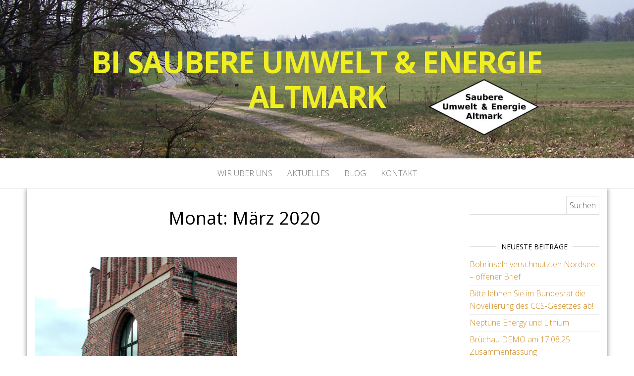

--- FILE ---
content_type: text/html; charset=UTF-8
request_url: https://bi-altmark.sunject.com/2020/03/
body_size: 11106
content:
<!DOCTYPE html>
<html lang="de">
	<head>
		<meta http-equiv="content-type" content="text/html; charset=UTF-8" />
		<meta http-equiv="X-UA-Compatible" content="IE=edge">
		<meta name="viewport" content="width=device-width, initial-scale=1">
		<link rel="pingback" href="https://bi-altmark.sunject.com/xmlrpc.php" />
		<meta name='robots' content='noindex, follow' />

	<!-- This site is optimized with the Yoast SEO plugin v25.7 - https://yoast.com/wordpress/plugins/seo/ -->
	<title>März 2020 - BI Saubere Umwelt &amp; Energie Altmark</title>
	<meta property="og:locale" content="de_DE" />
	<meta property="og:type" content="website" />
	<meta property="og:title" content="März 2020 - BI Saubere Umwelt &amp; Energie Altmark" />
	<meta property="og:url" content="https://bi-altmark.sunject.com/2020/03/" />
	<meta property="og:site_name" content="BI Saubere Umwelt &amp; Energie Altmark" />
	<meta name="twitter:card" content="summary_large_image" />
	<script type="application/ld+json" class="yoast-schema-graph">{"@context":"https://schema.org","@graph":[{"@type":"CollectionPage","@id":"https://bi-altmark.sunject.com/2020/03/","url":"https://bi-altmark.sunject.com/2020/03/","name":"März 2020 - BI Saubere Umwelt &amp; Energie Altmark","isPartOf":{"@id":"https://bi-altmark.sunject.com/#website"},"primaryImageOfPage":{"@id":"https://bi-altmark.sunject.com/2020/03/#primaryimage"},"image":{"@id":"https://bi-altmark.sunject.com/2020/03/#primaryimage"},"thumbnailUrl":"https://bi-altmark.sunject.com/wp-content/uploads/2020/03/IMGA0002a-scaled.jpg","breadcrumb":{"@id":"https://bi-altmark.sunject.com/2020/03/#breadcrumb"},"inLanguage":"de"},{"@type":"ImageObject","inLanguage":"de","@id":"https://bi-altmark.sunject.com/2020/03/#primaryimage","url":"https://bi-altmark.sunject.com/wp-content/uploads/2020/03/IMGA0002a-scaled.jpg","contentUrl":"https://bi-altmark.sunject.com/wp-content/uploads/2020/03/IMGA0002a-scaled.jpg","width":1440,"height":2560},{"@type":"BreadcrumbList","@id":"https://bi-altmark.sunject.com/2020/03/#breadcrumb","itemListElement":[{"@type":"ListItem","position":1,"name":"Home","item":"https://bi-altmark.sunject.com/"},{"@type":"ListItem","position":2,"name":"Archives for März 2020"}]},{"@type":"WebSite","@id":"https://bi-altmark.sunject.com/#website","url":"https://bi-altmark.sunject.com/","name":"BI Saubere Umwelt &amp; Energie Altmark","description":"","potentialAction":[{"@type":"SearchAction","target":{"@type":"EntryPoint","urlTemplate":"https://bi-altmark.sunject.com/?s={search_term_string}"},"query-input":{"@type":"PropertyValueSpecification","valueRequired":true,"valueName":"search_term_string"}}],"inLanguage":"de"}]}</script>
	<!-- / Yoast SEO plugin. -->


<link rel='dns-prefetch' href='//secure.gravatar.com' />
<link rel='dns-prefetch' href='//cdn.jsdelivr.net' />
<link rel='dns-prefetch' href='//stats.wp.com' />
<link rel='dns-prefetch' href='//fonts.googleapis.com' />
<link rel='dns-prefetch' href='//v0.wordpress.com' />
<link rel='preconnect' href='//c0.wp.com' />
<link rel="alternate" type="application/rss+xml" title="BI Saubere Umwelt &amp; Energie Altmark &raquo; Feed" href="https://bi-altmark.sunject.com/feed/" />
<link rel="alternate" type="application/rss+xml" title="BI Saubere Umwelt &amp; Energie Altmark &raquo; Kommentar-Feed" href="https://bi-altmark.sunject.com/comments/feed/" />
<style id='wp-img-auto-sizes-contain-inline-css' type='text/css'>
img:is([sizes=auto i],[sizes^="auto," i]){contain-intrinsic-size:3000px 1500px}
/*# sourceURL=wp-img-auto-sizes-contain-inline-css */
</style>
<style id='wp-emoji-styles-inline-css' type='text/css'>

	img.wp-smiley, img.emoji {
		display: inline !important;
		border: none !important;
		box-shadow: none !important;
		height: 1em !important;
		width: 1em !important;
		margin: 0 0.07em !important;
		vertical-align: -0.1em !important;
		background: none !important;
		padding: 0 !important;
	}
/*# sourceURL=wp-emoji-styles-inline-css */
</style>
<style id='wp-block-library-inline-css' type='text/css'>
:root{--wp-block-synced-color:#7a00df;--wp-block-synced-color--rgb:122,0,223;--wp-bound-block-color:var(--wp-block-synced-color);--wp-editor-canvas-background:#ddd;--wp-admin-theme-color:#007cba;--wp-admin-theme-color--rgb:0,124,186;--wp-admin-theme-color-darker-10:#006ba1;--wp-admin-theme-color-darker-10--rgb:0,107,160.5;--wp-admin-theme-color-darker-20:#005a87;--wp-admin-theme-color-darker-20--rgb:0,90,135;--wp-admin-border-width-focus:2px}@media (min-resolution:192dpi){:root{--wp-admin-border-width-focus:1.5px}}.wp-element-button{cursor:pointer}:root .has-very-light-gray-background-color{background-color:#eee}:root .has-very-dark-gray-background-color{background-color:#313131}:root .has-very-light-gray-color{color:#eee}:root .has-very-dark-gray-color{color:#313131}:root .has-vivid-green-cyan-to-vivid-cyan-blue-gradient-background{background:linear-gradient(135deg,#00d084,#0693e3)}:root .has-purple-crush-gradient-background{background:linear-gradient(135deg,#34e2e4,#4721fb 50%,#ab1dfe)}:root .has-hazy-dawn-gradient-background{background:linear-gradient(135deg,#faaca8,#dad0ec)}:root .has-subdued-olive-gradient-background{background:linear-gradient(135deg,#fafae1,#67a671)}:root .has-atomic-cream-gradient-background{background:linear-gradient(135deg,#fdd79a,#004a59)}:root .has-nightshade-gradient-background{background:linear-gradient(135deg,#330968,#31cdcf)}:root .has-midnight-gradient-background{background:linear-gradient(135deg,#020381,#2874fc)}:root{--wp--preset--font-size--normal:16px;--wp--preset--font-size--huge:42px}.has-regular-font-size{font-size:1em}.has-larger-font-size{font-size:2.625em}.has-normal-font-size{font-size:var(--wp--preset--font-size--normal)}.has-huge-font-size{font-size:var(--wp--preset--font-size--huge)}.has-text-align-center{text-align:center}.has-text-align-left{text-align:left}.has-text-align-right{text-align:right}.has-fit-text{white-space:nowrap!important}#end-resizable-editor-section{display:none}.aligncenter{clear:both}.items-justified-left{justify-content:flex-start}.items-justified-center{justify-content:center}.items-justified-right{justify-content:flex-end}.items-justified-space-between{justify-content:space-between}.screen-reader-text{border:0;clip-path:inset(50%);height:1px;margin:-1px;overflow:hidden;padding:0;position:absolute;width:1px;word-wrap:normal!important}.screen-reader-text:focus{background-color:#ddd;clip-path:none;color:#444;display:block;font-size:1em;height:auto;left:5px;line-height:normal;padding:15px 23px 14px;text-decoration:none;top:5px;width:auto;z-index:100000}html :where(.has-border-color){border-style:solid}html :where([style*=border-top-color]){border-top-style:solid}html :where([style*=border-right-color]){border-right-style:solid}html :where([style*=border-bottom-color]){border-bottom-style:solid}html :where([style*=border-left-color]){border-left-style:solid}html :where([style*=border-width]){border-style:solid}html :where([style*=border-top-width]){border-top-style:solid}html :where([style*=border-right-width]){border-right-style:solid}html :where([style*=border-bottom-width]){border-bottom-style:solid}html :where([style*=border-left-width]){border-left-style:solid}html :where(img[class*=wp-image-]){height:auto;max-width:100%}:where(figure){margin:0 0 1em}html :where(.is-position-sticky){--wp-admin--admin-bar--position-offset:var(--wp-admin--admin-bar--height,0px)}@media screen and (max-width:600px){html :where(.is-position-sticky){--wp-admin--admin-bar--position-offset:0px}}

/*# sourceURL=wp-block-library-inline-css */
</style><style id='wp-block-heading-inline-css' type='text/css'>
h1:where(.wp-block-heading).has-background,h2:where(.wp-block-heading).has-background,h3:where(.wp-block-heading).has-background,h4:where(.wp-block-heading).has-background,h5:where(.wp-block-heading).has-background,h6:where(.wp-block-heading).has-background{padding:1.25em 2.375em}h1.has-text-align-left[style*=writing-mode]:where([style*=vertical-lr]),h1.has-text-align-right[style*=writing-mode]:where([style*=vertical-rl]),h2.has-text-align-left[style*=writing-mode]:where([style*=vertical-lr]),h2.has-text-align-right[style*=writing-mode]:where([style*=vertical-rl]),h3.has-text-align-left[style*=writing-mode]:where([style*=vertical-lr]),h3.has-text-align-right[style*=writing-mode]:where([style*=vertical-rl]),h4.has-text-align-left[style*=writing-mode]:where([style*=vertical-lr]),h4.has-text-align-right[style*=writing-mode]:where([style*=vertical-rl]),h5.has-text-align-left[style*=writing-mode]:where([style*=vertical-lr]),h5.has-text-align-right[style*=writing-mode]:where([style*=vertical-rl]),h6.has-text-align-left[style*=writing-mode]:where([style*=vertical-lr]),h6.has-text-align-right[style*=writing-mode]:where([style*=vertical-rl]){rotate:180deg}
/*# sourceURL=https://c0.wp.com/c/6.9/wp-includes/blocks/heading/style.min.css */
</style>
<style id='wp-block-paragraph-inline-css' type='text/css'>
.is-small-text{font-size:.875em}.is-regular-text{font-size:1em}.is-large-text{font-size:2.25em}.is-larger-text{font-size:3em}.has-drop-cap:not(:focus):first-letter{float:left;font-size:8.4em;font-style:normal;font-weight:100;line-height:.68;margin:.05em .1em 0 0;text-transform:uppercase}body.rtl .has-drop-cap:not(:focus):first-letter{float:none;margin-left:.1em}p.has-drop-cap.has-background{overflow:hidden}:root :where(p.has-background){padding:1.25em 2.375em}:where(p.has-text-color:not(.has-link-color)) a{color:inherit}p.has-text-align-left[style*="writing-mode:vertical-lr"],p.has-text-align-right[style*="writing-mode:vertical-rl"]{rotate:180deg}
/*# sourceURL=https://c0.wp.com/c/6.9/wp-includes/blocks/paragraph/style.min.css */
</style>
<style id='global-styles-inline-css' type='text/css'>
:root{--wp--preset--aspect-ratio--square: 1;--wp--preset--aspect-ratio--4-3: 4/3;--wp--preset--aspect-ratio--3-4: 3/4;--wp--preset--aspect-ratio--3-2: 3/2;--wp--preset--aspect-ratio--2-3: 2/3;--wp--preset--aspect-ratio--16-9: 16/9;--wp--preset--aspect-ratio--9-16: 9/16;--wp--preset--color--black: #000000;--wp--preset--color--cyan-bluish-gray: #abb8c3;--wp--preset--color--white: #ffffff;--wp--preset--color--pale-pink: #f78da7;--wp--preset--color--vivid-red: #cf2e2e;--wp--preset--color--luminous-vivid-orange: #ff6900;--wp--preset--color--luminous-vivid-amber: #fcb900;--wp--preset--color--light-green-cyan: #7bdcb5;--wp--preset--color--vivid-green-cyan: #00d084;--wp--preset--color--pale-cyan-blue: #8ed1fc;--wp--preset--color--vivid-cyan-blue: #0693e3;--wp--preset--color--vivid-purple: #9b51e0;--wp--preset--gradient--vivid-cyan-blue-to-vivid-purple: linear-gradient(135deg,rgb(6,147,227) 0%,rgb(155,81,224) 100%);--wp--preset--gradient--light-green-cyan-to-vivid-green-cyan: linear-gradient(135deg,rgb(122,220,180) 0%,rgb(0,208,130) 100%);--wp--preset--gradient--luminous-vivid-amber-to-luminous-vivid-orange: linear-gradient(135deg,rgb(252,185,0) 0%,rgb(255,105,0) 100%);--wp--preset--gradient--luminous-vivid-orange-to-vivid-red: linear-gradient(135deg,rgb(255,105,0) 0%,rgb(207,46,46) 100%);--wp--preset--gradient--very-light-gray-to-cyan-bluish-gray: linear-gradient(135deg,rgb(238,238,238) 0%,rgb(169,184,195) 100%);--wp--preset--gradient--cool-to-warm-spectrum: linear-gradient(135deg,rgb(74,234,220) 0%,rgb(151,120,209) 20%,rgb(207,42,186) 40%,rgb(238,44,130) 60%,rgb(251,105,98) 80%,rgb(254,248,76) 100%);--wp--preset--gradient--blush-light-purple: linear-gradient(135deg,rgb(255,206,236) 0%,rgb(152,150,240) 100%);--wp--preset--gradient--blush-bordeaux: linear-gradient(135deg,rgb(254,205,165) 0%,rgb(254,45,45) 50%,rgb(107,0,62) 100%);--wp--preset--gradient--luminous-dusk: linear-gradient(135deg,rgb(255,203,112) 0%,rgb(199,81,192) 50%,rgb(65,88,208) 100%);--wp--preset--gradient--pale-ocean: linear-gradient(135deg,rgb(255,245,203) 0%,rgb(182,227,212) 50%,rgb(51,167,181) 100%);--wp--preset--gradient--electric-grass: linear-gradient(135deg,rgb(202,248,128) 0%,rgb(113,206,126) 100%);--wp--preset--gradient--midnight: linear-gradient(135deg,rgb(2,3,129) 0%,rgb(40,116,252) 100%);--wp--preset--font-size--small: 13px;--wp--preset--font-size--medium: 20px;--wp--preset--font-size--large: 36px;--wp--preset--font-size--x-large: 42px;--wp--preset--spacing--20: 0.44rem;--wp--preset--spacing--30: 0.67rem;--wp--preset--spacing--40: 1rem;--wp--preset--spacing--50: 1.5rem;--wp--preset--spacing--60: 2.25rem;--wp--preset--spacing--70: 3.38rem;--wp--preset--spacing--80: 5.06rem;--wp--preset--shadow--natural: 6px 6px 9px rgba(0, 0, 0, 0.2);--wp--preset--shadow--deep: 12px 12px 50px rgba(0, 0, 0, 0.4);--wp--preset--shadow--sharp: 6px 6px 0px rgba(0, 0, 0, 0.2);--wp--preset--shadow--outlined: 6px 6px 0px -3px rgb(255, 255, 255), 6px 6px rgb(0, 0, 0);--wp--preset--shadow--crisp: 6px 6px 0px rgb(0, 0, 0);}:where(.is-layout-flex){gap: 0.5em;}:where(.is-layout-grid){gap: 0.5em;}body .is-layout-flex{display: flex;}.is-layout-flex{flex-wrap: wrap;align-items: center;}.is-layout-flex > :is(*, div){margin: 0;}body .is-layout-grid{display: grid;}.is-layout-grid > :is(*, div){margin: 0;}:where(.wp-block-columns.is-layout-flex){gap: 2em;}:where(.wp-block-columns.is-layout-grid){gap: 2em;}:where(.wp-block-post-template.is-layout-flex){gap: 1.25em;}:where(.wp-block-post-template.is-layout-grid){gap: 1.25em;}.has-black-color{color: var(--wp--preset--color--black) !important;}.has-cyan-bluish-gray-color{color: var(--wp--preset--color--cyan-bluish-gray) !important;}.has-white-color{color: var(--wp--preset--color--white) !important;}.has-pale-pink-color{color: var(--wp--preset--color--pale-pink) !important;}.has-vivid-red-color{color: var(--wp--preset--color--vivid-red) !important;}.has-luminous-vivid-orange-color{color: var(--wp--preset--color--luminous-vivid-orange) !important;}.has-luminous-vivid-amber-color{color: var(--wp--preset--color--luminous-vivid-amber) !important;}.has-light-green-cyan-color{color: var(--wp--preset--color--light-green-cyan) !important;}.has-vivid-green-cyan-color{color: var(--wp--preset--color--vivid-green-cyan) !important;}.has-pale-cyan-blue-color{color: var(--wp--preset--color--pale-cyan-blue) !important;}.has-vivid-cyan-blue-color{color: var(--wp--preset--color--vivid-cyan-blue) !important;}.has-vivid-purple-color{color: var(--wp--preset--color--vivid-purple) !important;}.has-black-background-color{background-color: var(--wp--preset--color--black) !important;}.has-cyan-bluish-gray-background-color{background-color: var(--wp--preset--color--cyan-bluish-gray) !important;}.has-white-background-color{background-color: var(--wp--preset--color--white) !important;}.has-pale-pink-background-color{background-color: var(--wp--preset--color--pale-pink) !important;}.has-vivid-red-background-color{background-color: var(--wp--preset--color--vivid-red) !important;}.has-luminous-vivid-orange-background-color{background-color: var(--wp--preset--color--luminous-vivid-orange) !important;}.has-luminous-vivid-amber-background-color{background-color: var(--wp--preset--color--luminous-vivid-amber) !important;}.has-light-green-cyan-background-color{background-color: var(--wp--preset--color--light-green-cyan) !important;}.has-vivid-green-cyan-background-color{background-color: var(--wp--preset--color--vivid-green-cyan) !important;}.has-pale-cyan-blue-background-color{background-color: var(--wp--preset--color--pale-cyan-blue) !important;}.has-vivid-cyan-blue-background-color{background-color: var(--wp--preset--color--vivid-cyan-blue) !important;}.has-vivid-purple-background-color{background-color: var(--wp--preset--color--vivid-purple) !important;}.has-black-border-color{border-color: var(--wp--preset--color--black) !important;}.has-cyan-bluish-gray-border-color{border-color: var(--wp--preset--color--cyan-bluish-gray) !important;}.has-white-border-color{border-color: var(--wp--preset--color--white) !important;}.has-pale-pink-border-color{border-color: var(--wp--preset--color--pale-pink) !important;}.has-vivid-red-border-color{border-color: var(--wp--preset--color--vivid-red) !important;}.has-luminous-vivid-orange-border-color{border-color: var(--wp--preset--color--luminous-vivid-orange) !important;}.has-luminous-vivid-amber-border-color{border-color: var(--wp--preset--color--luminous-vivid-amber) !important;}.has-light-green-cyan-border-color{border-color: var(--wp--preset--color--light-green-cyan) !important;}.has-vivid-green-cyan-border-color{border-color: var(--wp--preset--color--vivid-green-cyan) !important;}.has-pale-cyan-blue-border-color{border-color: var(--wp--preset--color--pale-cyan-blue) !important;}.has-vivid-cyan-blue-border-color{border-color: var(--wp--preset--color--vivid-cyan-blue) !important;}.has-vivid-purple-border-color{border-color: var(--wp--preset--color--vivid-purple) !important;}.has-vivid-cyan-blue-to-vivid-purple-gradient-background{background: var(--wp--preset--gradient--vivid-cyan-blue-to-vivid-purple) !important;}.has-light-green-cyan-to-vivid-green-cyan-gradient-background{background: var(--wp--preset--gradient--light-green-cyan-to-vivid-green-cyan) !important;}.has-luminous-vivid-amber-to-luminous-vivid-orange-gradient-background{background: var(--wp--preset--gradient--luminous-vivid-amber-to-luminous-vivid-orange) !important;}.has-luminous-vivid-orange-to-vivid-red-gradient-background{background: var(--wp--preset--gradient--luminous-vivid-orange-to-vivid-red) !important;}.has-very-light-gray-to-cyan-bluish-gray-gradient-background{background: var(--wp--preset--gradient--very-light-gray-to-cyan-bluish-gray) !important;}.has-cool-to-warm-spectrum-gradient-background{background: var(--wp--preset--gradient--cool-to-warm-spectrum) !important;}.has-blush-light-purple-gradient-background{background: var(--wp--preset--gradient--blush-light-purple) !important;}.has-blush-bordeaux-gradient-background{background: var(--wp--preset--gradient--blush-bordeaux) !important;}.has-luminous-dusk-gradient-background{background: var(--wp--preset--gradient--luminous-dusk) !important;}.has-pale-ocean-gradient-background{background: var(--wp--preset--gradient--pale-ocean) !important;}.has-electric-grass-gradient-background{background: var(--wp--preset--gradient--electric-grass) !important;}.has-midnight-gradient-background{background: var(--wp--preset--gradient--midnight) !important;}.has-small-font-size{font-size: var(--wp--preset--font-size--small) !important;}.has-medium-font-size{font-size: var(--wp--preset--font-size--medium) !important;}.has-large-font-size{font-size: var(--wp--preset--font-size--large) !important;}.has-x-large-font-size{font-size: var(--wp--preset--font-size--x-large) !important;}
/*# sourceURL=global-styles-inline-css */
</style>

<style id='classic-theme-styles-inline-css' type='text/css'>
/*! This file is auto-generated */
.wp-block-button__link{color:#fff;background-color:#32373c;border-radius:9999px;box-shadow:none;text-decoration:none;padding:calc(.667em + 2px) calc(1.333em + 2px);font-size:1.125em}.wp-block-file__button{background:#32373c;color:#fff;text-decoration:none}
/*# sourceURL=/wp-includes/css/classic-themes.min.css */
</style>
<link rel='stylesheet' id='contact-form-7-css' href='https://bi-altmark.sunject.com/wp-content/plugins/contact-form-7/includes/css/styles.css?ver=6.1.1' type='text/css' media='all' />
<link rel='stylesheet' id='master-blog-fonts-css' href='https://fonts.googleapis.com/css?family=Open+Sans%3A300%2C400%2C700&#038;subset=latin-ext' type='text/css' media='all' />
<link rel='stylesheet' id='bootstrap-css' href='https://bi-altmark.sunject.com/wp-content/themes/master-blog/css/bootstrap.css?ver=3.3.7' type='text/css' media='all' />
<link rel='stylesheet' id='master-blog-stylesheet-css' href='https://bi-altmark.sunject.com/wp-content/themes/master-blog/style.css?ver=1.0.5' type='text/css' media='all' />
<link rel='stylesheet' id='font-awesome-css' href='https://bi-altmark.sunject.com/wp-content/themes/master-blog/css/font-awesome.min.css?ver=4.7.0' type='text/css' media='all' />
<style id='jetpack_facebook_likebox-inline-css' type='text/css'>
.widget_facebook_likebox {
	overflow: hidden;
}

/*# sourceURL=https://bi-altmark.sunject.com/wp-content/plugins/jetpack/modules/widgets/facebook-likebox/style.css */
</style>
<script type="text/javascript" src="https://c0.wp.com/c/6.9/wp-includes/js/jquery/jquery.min.js" id="jquery-core-js"></script>
<script type="text/javascript" src="https://c0.wp.com/c/6.9/wp-includes/js/jquery/jquery-migrate.min.js" id="jquery-migrate-js"></script>
<link rel="https://api.w.org/" href="https://bi-altmark.sunject.com/wp-json/" /><link rel="EditURI" type="application/rsd+xml" title="RSD" href="https://bi-altmark.sunject.com/xmlrpc.php?rsd" />
<meta name="generator" content="WordPress 6.9" />
	<style>img#wpstats{display:none}</style>
		<style type="text/css">.recentcomments a{display:inline !important;padding:0 !important;margin:0 !important;}</style>	<style id="twentyseventeen-custom-header-styles" type="text/css">
			h1.site-title a, 
		.site-title a, 
		h1.site-title, 
		.site-title,
		.site-description
		{
			color: #eeee22;
		}
		</style>
	<link rel="icon" href="https://bi-altmark.sunject.com/wp-content/uploads/2019/05/cropped-bi-altmark-logo4-32x32.png" sizes="32x32" />
<link rel="icon" href="https://bi-altmark.sunject.com/wp-content/uploads/2019/05/cropped-bi-altmark-logo4-192x192.png" sizes="192x192" />
<link rel="apple-touch-icon" href="https://bi-altmark.sunject.com/wp-content/uploads/2019/05/cropped-bi-altmark-logo4-180x180.png" />
<meta name="msapplication-TileImage" content="https://bi-altmark.sunject.com/wp-content/uploads/2019/05/cropped-bi-altmark-logo4-270x270.png" />
	</head>
	<body id="blog" class="archive date wp-theme-master-blog">
        		<div class="site-header container-fluid" style="background-image: url(https://bi-altmark.sunject.com/wp-content/uploads/2019/04/cropped-Landschaft-Altmark-004-2.jpg)">
	<div class="custom-header container" >
			<div class="site-heading text-center">
        				<div class="site-branding-logo">
									</div>
				<div class="site-branding-text">
											<p class="site-title"><a href="https://bi-altmark.sunject.com/" rel="home">BI Saubere Umwelt &amp; Energie Altmark</a></p>
					
									</div><!-- .site-branding-text -->
        			</div>
	</div>
</div>
 
<div class="main-menu">
	<nav id="site-navigation" class="navbar navbar-default navbar-center">     
		<div class="container">   
			<div class="navbar-header">
									<div id="main-menu-panel" class="open-panel" data-panel="main-menu-panel">
						<span></span>
						<span></span>
						<span></span>
					</div>
							</div>
			<div class="menu-container"><ul id="menu-menu-1" class="nav navbar-nav"><li id="menu-item-218" class="menu-item menu-item-type-post_type menu-item-object-page menu-item-218"><a title="Wir über uns" href="https://bi-altmark.sunject.com/wir-ueber-uns/">Wir über uns</a></li>
<li id="menu-item-189" class="menu-item menu-item-type-custom menu-item-object-custom menu-item-home menu-item-189"><a title="Aktuelles" href="https://bi-altmark.sunject.com/">Aktuelles</a></li>
<li id="menu-item-286" class="menu-item menu-item-type-custom menu-item-object-custom menu-item-286"><a title="Blog" href="https://bi-altmark.sunject.com/category/blog/">Blog</a></li>
<li id="menu-item-190" class="menu-item menu-item-type-post_type menu-item-object-page menu-item-190"><a title="Kontakt" href="https://bi-altmark.sunject.com/kontakt/">Kontakt</a></li>
</ul></div>		</div>
			</nav> 
</div>
 

<div class="container main-container" role="main">
	<div class="page-area">
		
<!-- start content container -->
<div class="row">

	<div class="col-md-9">
					<header class="archive-page-header text-center">
				<h1 class="page-title">Monat: <span>März 2020</span></h1>			</header><!-- .page-header -->
				<article class="news-item-content col-md-6">
	<div class="post-478 post type-post status-publish format-standard has-post-thumbnail hentry category-erneuerbare-energien">                    
		<div class="news-item text-center">
			<div class="news-text-wrap">
							<div class="news-thumb ">
				<a href="https://bi-altmark.sunject.com/klimakrise-wir-halten-dagegen/" title="Klimakrise – Wir halten dagegen">
					<img src="https://bi-altmark.sunject.com/wp-content/uploads/2020/03/IMGA0002a-1140x641.jpg" alt="Klimakrise – Wir halten dagegen" />
				</a>
			</div><!-- .news-thumb -->	
		            	<span class="posted-date">
		März 6, 2020	</span>
	<span class="comments-meta">
						<a href="https://bi-altmark.sunject.com/klimakrise-wir-halten-dagegen/#respond" rel="nofollow" title="Kommentar zuKlimakrise – Wir halten dagegen">
					0				</a>
					<i class="fa fa-comments-o"></i>
	</span>
							<span class="author-meta">
							<span class="author-meta-by">Von</span>
							<a href="https://bi-altmark.sunject.com/author/castortv_c2k42798/">
								admin							</a>
						</span>	
						<h2>
							<a href="https://bi-altmark.sunject.com/klimakrise-wir-halten-dagegen/">
								Klimakrise – Wir halten dagegen							</a>
						</h2>
						<div class="cat-links"><a href="https://bi-altmark.sunject.com/category/erneuerbare-energien/">Erneuerbare Energien</a></div>            						
						<div class="post-excerpt">
							<p>Elektrischer Strom auf Balkon und Dach selbst gemacht, 100 % Eigenversorgung leicht möglich Salzkirche Tangermünde, 20. Februar 2020 um 17Uhr&hellip;</p>
						</div><!-- .post-excerpt -->
            <div class="read-more-button">
    					<a href="https://bi-altmark.sunject.com/klimakrise-wir-halten-dagegen/">
    						Weiterlesen    					</a>
    					</h2>
    				</div><!-- .read-more-button -->
				</div>
			</div><!-- .news-item -->
   </div>   
</article>

	</div>

		<aside id="sidebar" class="col-md-3">
    <div class="sidebar__inner">
		  <div id="search-2" class="widget widget_search"><form role="search" method="get" id="searchform" class="searchform" action="https://bi-altmark.sunject.com/">
				<div>
					<label class="screen-reader-text" for="s">Suche nach:</label>
					<input type="text" value="" name="s" id="s" />
					<input type="submit" id="searchsubmit" value="Suchen" />
				</div>
			</form></div>
		<div id="recent-posts-2" class="widget widget_recent_entries">
		<div class="widget-title"><h3>Neueste Beiträge</h3></div>
		<ul>
											<li>
					<a href="https://bi-altmark.sunject.com/bohrinseln-verschmutzten-nordsee-offener-brief/">Bohrinseln verschmutzten Nordsee &#8211; offener Brief</a>
									</li>
											<li>
					<a href="https://bi-altmark.sunject.com/bitte-lehnen-sie-im-bundesrat-die-novellierung-des-ccs-gesetzes-ab/">Bitte lehnen Sie im Bundesrat die Novellierung des CCS-Gesetzes ab!</a>
									</li>
											<li>
					<a href="https://bi-altmark.sunject.com/neptune-energy-und-lithium/">Neptune Energy und Lithium</a>
									</li>
											<li>
					<a href="https://bi-altmark.sunject.com/bruechau-demo-am-17-08-25-um-10-uhr/">Brüchau DEMO am 17.08.25 Zusammenfassung</a>
									</li>
											<li>
					<a href="https://bi-altmark.sunject.com/silbersee-bruechau-einkapseln-oder-auskoffern/">Silbersee Brüchau: Einkapseln oder Auskoffern?</a>
									</li>
											<li>
					<a href="https://bi-altmark.sunject.com/dac-co2-abscheidung-blauer-wasserstoff-e-fuels-alles-betrug/">DAC, CO₂-Abscheidung, blauer Wasserstoff, E-Fuels &#8211; alles Betrug?</a>
									</li>
											<li>
					<a href="https://bi-altmark.sunject.com/das-gute-des-schlechten/">Das Gute des Schlechten</a>
									</li>
											<li>
					<a href="https://bi-altmark.sunject.com/habeck-besuch-im-wendland-fragen-zu-ccs/">Habeck-Besuch im Wendland &#8211; Fragen zu CCS</a>
									</li>
											<li>
					<a href="https://bi-altmark.sunject.com/info-markt-der-fa-neptune-informationsmaessige-einbahnstrasse/">&#8222;Info-Markt&#8220; der Fa. Neptune: informationsmäßige Einbahnstraße</a>
									</li>
											<li>
					<a href="https://bi-altmark.sunject.com/problem-beseitigen-statt-flickschusterei-und-ewigkeitslasten/">Problem beseitigen – statt Flickschusterei und Ewigkeitslasten!</a>
									</li>
					</ul>

		</div><div id="recent-comments-2" class="widget widget_recent_comments"><div class="widget-title"><h3>Neueste Kommentare</h3></div><ul id="recentcomments"><li class="recentcomments"><span class="comment-author-link">Dr. Chris Wiltsch</span> bei <a href="https://bi-altmark.sunject.com/bitte-lehnen-sie-im-bundesrat-die-novellierung-des-ccs-gesetzes-ab/#comment-175">Bitte lehnen Sie im Bundesrat die Novellierung des CCS-Gesetzes ab!</a></li><li class="recentcomments"><span class="comment-author-link">Martin</span> bei <a href="https://bi-altmark.sunject.com/luftkurort-arendsee-oel-und-gas-industrie/#comment-173">Luftkurort Arendsee Öl- und Gas-Industrie?</a></li><li class="recentcomments"><span class="comment-author-link">Dr. Chris Wiltsch</span> bei <a href="https://bi-altmark.sunject.com/silbersee-bruechau-einkapseln-oder-auskoffern/#comment-172">Silbersee Brüchau: Einkapseln oder Auskoffern?</a></li><li class="recentcomments"><span class="comment-author-link">Jürgen Bethge</span> bei <a href="https://bi-altmark.sunject.com/brief-an-kreistag-salzwedel-6-10-2024/#comment-170">Brief an Kreistag Salzwedel 6.10.2024</a></li><li class="recentcomments"><span class="comment-author-link">Jürgen Bethge</span> bei <a href="https://bi-altmark.sunject.com/gespraech-im-wirtschaftsministerium-zur-auskofferung-der-giftschlammgrube-bruechau/#comment-169">Gespräch im Wirtschaftsministerium zur Auskofferung der Giftschlammgrube Brüchau</a></li></ul></div><div id="archives-2" class="widget widget_archive"><div class="widget-title"><h3>Archiv</h3></div>
			<ul>
					<li><a href='https://bi-altmark.sunject.com/2025/12/'>Dezember 2025</a></li>
	<li><a href='https://bi-altmark.sunject.com/2025/11/'>November 2025</a></li>
	<li><a href='https://bi-altmark.sunject.com/2025/10/'>Oktober 2025</a></li>
	<li><a href='https://bi-altmark.sunject.com/2025/08/'>August 2025</a></li>
	<li><a href='https://bi-altmark.sunject.com/2025/07/'>Juli 2025</a></li>
	<li><a href='https://bi-altmark.sunject.com/2025/03/'>März 2025</a></li>
	<li><a href='https://bi-altmark.sunject.com/2025/01/'>Januar 2025</a></li>
	<li><a href='https://bi-altmark.sunject.com/2024/12/'>Dezember 2024</a></li>
	<li><a href='https://bi-altmark.sunject.com/2024/10/'>Oktober 2024</a></li>
	<li><a href='https://bi-altmark.sunject.com/2024/08/'>August 2024</a></li>
	<li><a href='https://bi-altmark.sunject.com/2024/07/'>Juli 2024</a></li>
	<li><a href='https://bi-altmark.sunject.com/2024/06/'>Juni 2024</a></li>
	<li><a href='https://bi-altmark.sunject.com/2024/04/'>April 2024</a></li>
	<li><a href='https://bi-altmark.sunject.com/2024/02/'>Februar 2024</a></li>
	<li><a href='https://bi-altmark.sunject.com/2023/08/'>August 2023</a></li>
	<li><a href='https://bi-altmark.sunject.com/2023/07/'>Juli 2023</a></li>
	<li><a href='https://bi-altmark.sunject.com/2023/06/'>Juni 2023</a></li>
	<li><a href='https://bi-altmark.sunject.com/2023/03/'>März 2023</a></li>
	<li><a href='https://bi-altmark.sunject.com/2022/12/'>Dezember 2022</a></li>
	<li><a href='https://bi-altmark.sunject.com/2022/11/'>November 2022</a></li>
	<li><a href='https://bi-altmark.sunject.com/2022/09/'>September 2022</a></li>
	<li><a href='https://bi-altmark.sunject.com/2022/08/'>August 2022</a></li>
	<li><a href='https://bi-altmark.sunject.com/2022/05/'>Mai 2022</a></li>
	<li><a href='https://bi-altmark.sunject.com/2022/02/'>Februar 2022</a></li>
	<li><a href='https://bi-altmark.sunject.com/2021/12/'>Dezember 2021</a></li>
	<li><a href='https://bi-altmark.sunject.com/2021/06/'>Juni 2021</a></li>
	<li><a href='https://bi-altmark.sunject.com/2021/05/'>Mai 2021</a></li>
	<li><a href='https://bi-altmark.sunject.com/2021/04/'>April 2021</a></li>
	<li><a href='https://bi-altmark.sunject.com/2020/08/'>August 2020</a></li>
	<li><a href='https://bi-altmark.sunject.com/2020/06/'>Juni 2020</a></li>
	<li><a href='https://bi-altmark.sunject.com/2020/04/'>April 2020</a></li>
	<li><a href='https://bi-altmark.sunject.com/2020/03/' aria-current="page">März 2020</a></li>
	<li><a href='https://bi-altmark.sunject.com/2020/02/'>Februar 2020</a></li>
	<li><a href='https://bi-altmark.sunject.com/2020/01/'>Januar 2020</a></li>
	<li><a href='https://bi-altmark.sunject.com/2019/12/'>Dezember 2019</a></li>
	<li><a href='https://bi-altmark.sunject.com/2019/11/'>November 2019</a></li>
	<li><a href='https://bi-altmark.sunject.com/2019/09/'>September 2019</a></li>
	<li><a href='https://bi-altmark.sunject.com/2019/07/'>Juli 2019</a></li>
	<li><a href='https://bi-altmark.sunject.com/2019/06/'>Juni 2019</a></li>
	<li><a href='https://bi-altmark.sunject.com/2019/05/'>Mai 2019</a></li>
	<li><a href='https://bi-altmark.sunject.com/2019/04/'>April 2019</a></li>
	<li><a href='https://bi-altmark.sunject.com/2018/09/'>September 2018</a></li>
	<li><a href='https://bi-altmark.sunject.com/2017/10/'>Oktober 2017</a></li>
	<li><a href='https://bi-altmark.sunject.com/2014/08/'>August 2014</a></li>
			</ul>

			</div><div id="categories-2" class="widget widget_categories"><div class="widget-title"><h3>Kategorien</h3></div>
			<ul>
					<li class="cat-item cat-item-8"><a href="https://bi-altmark.sunject.com/category/a14/">A14</a>
</li>
	<li class="cat-item cat-item-6"><a href="https://bi-altmark.sunject.com/category/atom/">Atom</a>
</li>
	<li class="cat-item cat-item-5"><a href="https://bi-altmark.sunject.com/category/blog/">Blog</a>
</li>
	<li class="cat-item cat-item-2"><a href="https://bi-altmark.sunject.com/category/silbersee/">Brüchau Sibersee</a>
</li>
	<li class="cat-item cat-item-14"><a href="https://bi-altmark.sunject.com/category/ccs/">CCS</a>
</li>
	<li class="cat-item cat-item-7"><a href="https://bi-altmark.sunject.com/category/erdgas-erdoel/">Erdgas Erdöl</a>
</li>
	<li class="cat-item cat-item-3"><a href="https://bi-altmark.sunject.com/category/erneuerbare-energien/">Erneuerbare Energien</a>
</li>
	<li class="cat-item cat-item-10"><a href="https://bi-altmark.sunject.com/category/fracking/">Fracking</a>
</li>
	<li class="cat-item cat-item-13"><a href="https://bi-altmark.sunject.com/category/frieden/">Frieden</a>
</li>
	<li class="cat-item cat-item-12"><a href="https://bi-altmark.sunject.com/category/klimaschutz/">Klimaschutz</a>
</li>
	<li class="cat-item cat-item-15"><a href="https://bi-altmark.sunject.com/category/lithium/">Lithium</a>
</li>
	<li class="cat-item cat-item-1"><a href="https://bi-altmark.sunject.com/category/uncategorized/">Uncategorized</a>
</li>
			</ul>

			</div><div id="facebook-likebox-2" class="widget widget_facebook_likebox"><div class="widget-title"><h3><a href="https://www.facebook.com/keinco2endlageraltmark">Besuche uns auf Facebook</a></h3></div>		<div id="fb-root"></div>
		<div class="fb-page" data-href="https://www.facebook.com/keinco2endlageraltmark" data-width="240"  data-height="700" data-hide-cover="true" data-show-facepile="true" data-tabs="timeline" data-hide-cta="false" data-small-header="true">
		<div class="fb-xfbml-parse-ignore"><blockquote cite="https://www.facebook.com/keinco2endlageraltmark"><a href="https://www.facebook.com/keinco2endlageraltmark">Besuche uns auf Facebook</a></blockquote></div>
		</div>
		</div>    </div>
	</aside>

</div>
<!-- end content container -->

</div><!-- end main-container -->
</div><!-- end page-area -->
 
<footer id="colophon" class="footer-credits container-fluid">
	<div class="container">
				<p class="footer-credits-text text-center">
			Stolz präsentiert von <a href="https://de.wordpress.org/">WordPress</a>			<span class="sep"> | </span>
			Theme: <a href="http://headthemes.com/">Master Blog</a>		</p> 
		 
	</div>	
</footer>
 
<script type="speculationrules">
{"prefetch":[{"source":"document","where":{"and":[{"href_matches":"/*"},{"not":{"href_matches":["/wp-*.php","/wp-admin/*","/wp-content/uploads/*","/wp-content/*","/wp-content/plugins/*","/wp-content/themes/master-blog/*","/*\\?(.+)"]}},{"not":{"selector_matches":"a[rel~=\"nofollow\"]"}},{"not":{"selector_matches":".no-prefetch, .no-prefetch a"}}]},"eagerness":"conservative"}]}
</script>
<script type="text/javascript">!function(t,e){"use strict";function n(){if(!a){a=!0;for(var t=0;t<d.length;t++)d[t].fn.call(window,d[t].ctx);d=[]}}function o(){"complete"===document.readyState&&n()}t=t||"docReady",e=e||window;var d=[],a=!1,c=!1;e[t]=function(t,e){return a?void setTimeout(function(){t(e)},1):(d.push({fn:t,ctx:e}),void("complete"===document.readyState||!document.attachEvent&&"interactive"===document.readyState?setTimeout(n,1):c||(document.addEventListener?(document.addEventListener("DOMContentLoaded",n,!1),window.addEventListener("load",n,!1)):(document.attachEvent("onreadystatechange",o),window.attachEvent("onload",n)),c=!0)))}}("wpBruiserDocReady",window);
			(function(){var wpbrLoader = (function(){var g=document,b=g.createElement('script'),c=g.scripts[0];b.async=1;b.src='https://bi-altmark.sunject.com/?gdbc-client=3.1.43-'+(new Date()).getTime();c.parentNode.insertBefore(b,c);});wpBruiserDocReady(wpbrLoader);window.onunload=function(){};window.addEventListener('pageshow',function(event){if(event.persisted){(typeof window.WPBruiserClient==='undefined')?wpbrLoader():window.WPBruiserClient.requestTokens();}},false);})();
</script><script type="text/javascript" src="https://c0.wp.com/c/6.9/wp-includes/js/dist/hooks.min.js" id="wp-hooks-js"></script>
<script type="text/javascript" src="https://c0.wp.com/c/6.9/wp-includes/js/dist/i18n.min.js" id="wp-i18n-js"></script>
<script type="text/javascript" id="wp-i18n-js-after">
/* <![CDATA[ */
wp.i18n.setLocaleData( { 'text direction\u0004ltr': [ 'ltr' ] } );
//# sourceURL=wp-i18n-js-after
/* ]]> */
</script>
<script type="text/javascript" src="https://bi-altmark.sunject.com/wp-content/plugins/contact-form-7/includes/swv/js/index.js?ver=6.1.1" id="swv-js"></script>
<script type="text/javascript" id="contact-form-7-js-translations">
/* <![CDATA[ */
( function( domain, translations ) {
	var localeData = translations.locale_data[ domain ] || translations.locale_data.messages;
	localeData[""].domain = domain;
	wp.i18n.setLocaleData( localeData, domain );
} )( "contact-form-7", {"translation-revision-date":"2025-09-28 13:56:19+0000","generator":"GlotPress\/4.0.1","domain":"messages","locale_data":{"messages":{"":{"domain":"messages","plural-forms":"nplurals=2; plural=n != 1;","lang":"de"},"This contact form is placed in the wrong place.":["Dieses Kontaktformular wurde an der falschen Stelle platziert."],"Error:":["Fehler:"]}},"comment":{"reference":"includes\/js\/index.js"}} );
//# sourceURL=contact-form-7-js-translations
/* ]]> */
</script>
<script type="text/javascript" id="contact-form-7-js-before">
/* <![CDATA[ */
var wpcf7 = {
    "api": {
        "root": "https:\/\/bi-altmark.sunject.com\/wp-json\/",
        "namespace": "contact-form-7\/v1"
    },
    "cached": 1
};
//# sourceURL=contact-form-7-js-before
/* ]]> */
</script>
<script type="text/javascript" src="https://bi-altmark.sunject.com/wp-content/plugins/contact-form-7/includes/js/index.js?ver=6.1.1" id="contact-form-7-js"></script>
<script type="text/javascript" src="https://bi-altmark.sunject.com/wp-content/themes/master-blog/js/bootstrap.min.js?ver=3.3.7" id="bootstrap-js"></script>
<script type="text/javascript" src="https://bi-altmark.sunject.com/wp-content/themes/master-blog/js/customscript.js?ver=1.0.5" id="master-blog-theme-js-js"></script>
<script type="text/javascript" id="jetpack-facebook-embed-js-extra">
/* <![CDATA[ */
var jpfbembed = {"appid":"249643311490","locale":"de_DE"};
//# sourceURL=jetpack-facebook-embed-js-extra
/* ]]> */
</script>
<script type="text/javascript" src="https://c0.wp.com/p/jetpack/14.9.1/_inc/build/facebook-embed.min.js" id="jetpack-facebook-embed-js"></script>
<script type="text/javascript" id="wp_slimstat-js-extra">
/* <![CDATA[ */
var SlimStatParams = {"ajaxurl":"https://bi-altmark.sunject.com/wp-admin/admin-ajax.php","baseurl":"/","dnt":"noslimstat,ab-item","ci":"YToxOntzOjEyOiJjb250ZW50X3R5cGUiO3M6NDoiZGF0ZSI7fQ--.6e89fe87ff4c5656bf248e5b23708ea4"};
//# sourceURL=wp_slimstat-js-extra
/* ]]> */
</script>
<script defer type="text/javascript" src="https://cdn.jsdelivr.net/wp/wp-slimstat/tags/5.2.13/wp-slimstat.min.js" id="wp_slimstat-js"></script>
<script type="text/javascript" id="jetpack-stats-js-before">
/* <![CDATA[ */
_stq = window._stq || [];
_stq.push([ "view", JSON.parse("{\"v\":\"ext\",\"blog\":\"161385053\",\"post\":\"0\",\"tz\":\"0\",\"srv\":\"bi-altmark.sunject.com\",\"arch_date\":\"2020\\\/03\",\"arch_results\":\"1\",\"j\":\"1:14.9.1\"}") ]);
_stq.push([ "clickTrackerInit", "161385053", "0" ]);
//# sourceURL=jetpack-stats-js-before
/* ]]> */
</script>
<script type="text/javascript" src="https://stats.wp.com/e-202605.js" id="jetpack-stats-js" defer="defer" data-wp-strategy="defer"></script>
<script id="wp-emoji-settings" type="application/json">
{"baseUrl":"https://s.w.org/images/core/emoji/17.0.2/72x72/","ext":".png","svgUrl":"https://s.w.org/images/core/emoji/17.0.2/svg/","svgExt":".svg","source":{"concatemoji":"https://bi-altmark.sunject.com/wp-includes/js/wp-emoji-release.min.js?ver=6.9"}}
</script>
<script type="module">
/* <![CDATA[ */
/*! This file is auto-generated */
const a=JSON.parse(document.getElementById("wp-emoji-settings").textContent),o=(window._wpemojiSettings=a,"wpEmojiSettingsSupports"),s=["flag","emoji"];function i(e){try{var t={supportTests:e,timestamp:(new Date).valueOf()};sessionStorage.setItem(o,JSON.stringify(t))}catch(e){}}function c(e,t,n){e.clearRect(0,0,e.canvas.width,e.canvas.height),e.fillText(t,0,0);t=new Uint32Array(e.getImageData(0,0,e.canvas.width,e.canvas.height).data);e.clearRect(0,0,e.canvas.width,e.canvas.height),e.fillText(n,0,0);const a=new Uint32Array(e.getImageData(0,0,e.canvas.width,e.canvas.height).data);return t.every((e,t)=>e===a[t])}function p(e,t){e.clearRect(0,0,e.canvas.width,e.canvas.height),e.fillText(t,0,0);var n=e.getImageData(16,16,1,1);for(let e=0;e<n.data.length;e++)if(0!==n.data[e])return!1;return!0}function u(e,t,n,a){switch(t){case"flag":return n(e,"\ud83c\udff3\ufe0f\u200d\u26a7\ufe0f","\ud83c\udff3\ufe0f\u200b\u26a7\ufe0f")?!1:!n(e,"\ud83c\udde8\ud83c\uddf6","\ud83c\udde8\u200b\ud83c\uddf6")&&!n(e,"\ud83c\udff4\udb40\udc67\udb40\udc62\udb40\udc65\udb40\udc6e\udb40\udc67\udb40\udc7f","\ud83c\udff4\u200b\udb40\udc67\u200b\udb40\udc62\u200b\udb40\udc65\u200b\udb40\udc6e\u200b\udb40\udc67\u200b\udb40\udc7f");case"emoji":return!a(e,"\ud83e\u1fac8")}return!1}function f(e,t,n,a){let r;const o=(r="undefined"!=typeof WorkerGlobalScope&&self instanceof WorkerGlobalScope?new OffscreenCanvas(300,150):document.createElement("canvas")).getContext("2d",{willReadFrequently:!0}),s=(o.textBaseline="top",o.font="600 32px Arial",{});return e.forEach(e=>{s[e]=t(o,e,n,a)}),s}function r(e){var t=document.createElement("script");t.src=e,t.defer=!0,document.head.appendChild(t)}a.supports={everything:!0,everythingExceptFlag:!0},new Promise(t=>{let n=function(){try{var e=JSON.parse(sessionStorage.getItem(o));if("object"==typeof e&&"number"==typeof e.timestamp&&(new Date).valueOf()<e.timestamp+604800&&"object"==typeof e.supportTests)return e.supportTests}catch(e){}return null}();if(!n){if("undefined"!=typeof Worker&&"undefined"!=typeof OffscreenCanvas&&"undefined"!=typeof URL&&URL.createObjectURL&&"undefined"!=typeof Blob)try{var e="postMessage("+f.toString()+"("+[JSON.stringify(s),u.toString(),c.toString(),p.toString()].join(",")+"));",a=new Blob([e],{type:"text/javascript"});const r=new Worker(URL.createObjectURL(a),{name:"wpTestEmojiSupports"});return void(r.onmessage=e=>{i(n=e.data),r.terminate(),t(n)})}catch(e){}i(n=f(s,u,c,p))}t(n)}).then(e=>{for(const n in e)a.supports[n]=e[n],a.supports.everything=a.supports.everything&&a.supports[n],"flag"!==n&&(a.supports.everythingExceptFlag=a.supports.everythingExceptFlag&&a.supports[n]);var t;a.supports.everythingExceptFlag=a.supports.everythingExceptFlag&&!a.supports.flag,a.supports.everything||((t=a.source||{}).concatemoji?r(t.concatemoji):t.wpemoji&&t.twemoji&&(r(t.twemoji),r(t.wpemoji)))});
//# sourceURL=https://bi-altmark.sunject.com/wp-includes/js/wp-emoji-loader.min.js
/* ]]> */
</script>

</body>
</html>


--- FILE ---
content_type: text/html; charset=UTF-8
request_url: https://bi-altmark.sunject.com/wp-admin/admin-ajax.php
body_size: -30
content:
24491.28836b258270efd3e2d8ba2dc7bafa9d